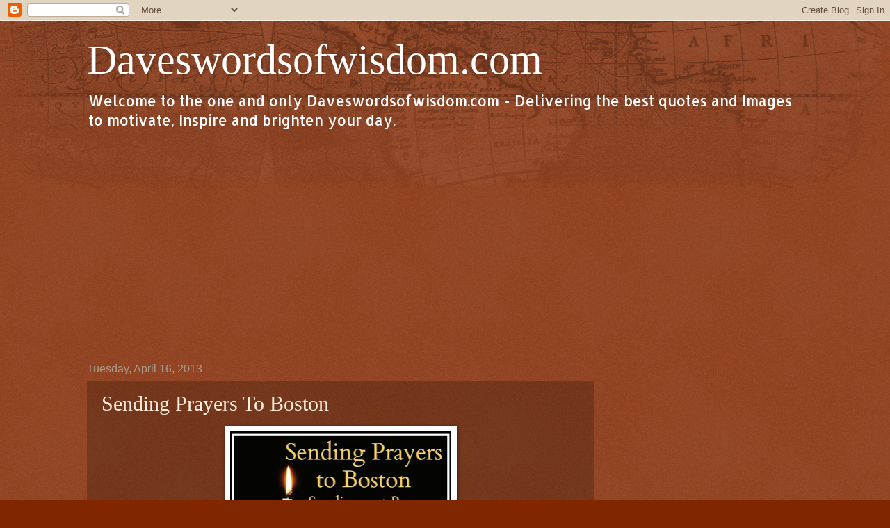

--- FILE ---
content_type: text/html; charset=UTF-8
request_url: https://www.daveswordsofwisdom.com/b/stats?style=BLACK_TRANSPARENT&timeRange=ALL_TIME&token=APq4FmAXLQBRHrC4wq8utqMMS7Ro8ghOfTCm4cpVoFDtWtIUyXbqMSJWnKDEGYiDbwaGxD40gfIEliHPzy-aOkQ2-YMZO2pC3g
body_size: 47
content:
{"total":278976157,"sparklineOptions":{"backgroundColor":{"fillOpacity":0.1,"fill":"#000000"},"series":[{"areaOpacity":0.3,"color":"#202020"}]},"sparklineData":[[0,55],[1,40],[2,42],[3,37],[4,36],[5,41],[6,42],[7,48],[8,43],[9,53],[10,43],[11,41],[12,54],[13,43],[14,69],[15,53],[16,57],[17,62],[18,61],[19,86],[20,86],[21,100],[22,76],[23,63],[24,52],[25,60],[26,83],[27,74],[28,86],[29,88]],"nextTickMs":27692}

--- FILE ---
content_type: text/html; charset=utf-8
request_url: https://www.google.com/recaptcha/api2/aframe
body_size: 268
content:
<!DOCTYPE HTML><html><head><meta http-equiv="content-type" content="text/html; charset=UTF-8"></head><body><script nonce="PHFg8CWqy0aJB3q1fROpuA">/** Anti-fraud and anti-abuse applications only. See google.com/recaptcha */ try{var clients={'sodar':'https://pagead2.googlesyndication.com/pagead/sodar?'};window.addEventListener("message",function(a){try{if(a.source===window.parent){var b=JSON.parse(a.data);var c=clients[b['id']];if(c){var d=document.createElement('img');d.src=c+b['params']+'&rc='+(localStorage.getItem("rc::a")?sessionStorage.getItem("rc::b"):"");window.document.body.appendChild(d);sessionStorage.setItem("rc::e",parseInt(sessionStorage.getItem("rc::e")||0)+1);localStorage.setItem("rc::h",'1769118939655');}}}catch(b){}});window.parent.postMessage("_grecaptcha_ready", "*");}catch(b){}</script></body></html>